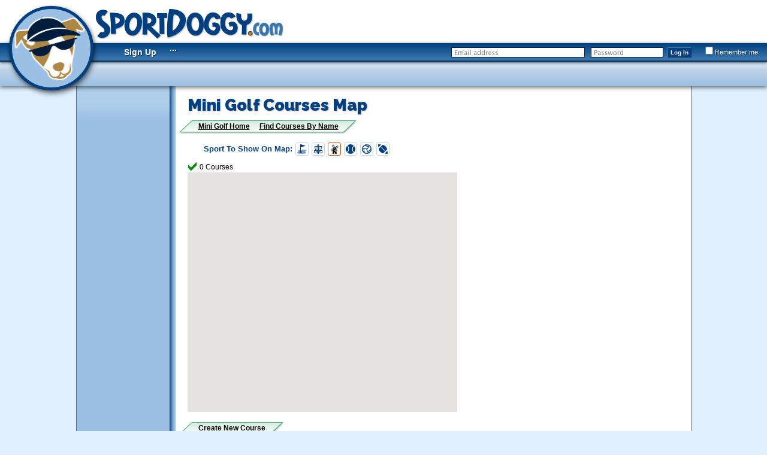

--- FILE ---
content_type: text/html;charset=UTF-8
request_url: https://www.sportdoggy.com/location_map.cfm?sport_id=5&near=324
body_size: 2767
content:
<!DOCTYPE HTML PUBLIC "-//W3C//DTD HTML 4.01//EN"
	"https://www.w3.org/TR/html4/strict.dtd">

<!--[if lt IE 7]> <html class="ie ie6 lt-ie10 lt-ie9 lt-ie8 lt-ie7" lang="en"> <![endif]-->
<!--[if IE 7]>    <html class="ie ie7 lt-ie10 lt-ie9 lt-ie8" lang="en"> <![endif]-->
<!--[if IE 8]>    <html class="ie ie8 lt-ie10 lt-ie9" lang="en"> <![endif]-->
<!--[if IE 9]>    <html class="ie ie9 lt-ie10" lang="en"> <![endif]-->
	<head>
		<meta http-equiv="Content-Type" content="text/html; charset=utf-8">
		<meta name="verify-v1" content="0MaqNeboQ1HiBZZSdcWFq4i46vT9mbnVNcPyf581gEs=">
		<title>SportDoggy :: Locations Map</title>

		<link rel="shortcut icon" href="/favicon.ico">
		

		<link rel="stylesheet" href="/css/sportdoggy.css?v=2">
		<!--[if lte IE 6]>
			<link rel="stylesheet" href="/css/sportdoggy_ie6.css" type="text/css" media="screen" charset="utf-8">
		<![endif]-->
		<!--[if lte IE 6]> 
			<style type="text/css" media="screen">.cfdebug{display:none;}</style>
		<![endif]-->
		
		<link rel="stylesheet" href="/css/location.css">
		<script src="/js/jquery-live.min.js" type="text/javascript"> </script>
		<script src="/js/_timlib.js" type="text/javascript"></script>
		<script src="/js/sd.js" type="text/javascript" charset="utf-8"></script><script type="text/javascript" charset="utf-8">
	var sports = {0:{lt:"Location",nm:""},1:{lt:"Course",nm:"Golf",team:false,dir:"golf"},2:{lt:"Course",nm:"Disc Golf",team:false,dir:"golf"},3:{lt:"Course",nm:"Mini Golf",team:false,dir:"golf"},4:{lt:"Field",nm:"Softball",team:true,dir:"softball"},5:{lt:"Court",nm:"Volleyball",team:true,dir:"volleyball"},6:{lt:"Field",nm:"Flag Football",team:true,dir:""}};var coords = {lat:39.227303,lng:-120.0804367}</script>
	</head>
	<body class="">
		<div id="header">
			
				
				<a id="dogLogo" href="/"><img alt="SportDoggy.com" src="/images/wrap/sportdoggy_dog@2x.png" width="117" height="106"></a>
				<a id="textLogo" href="/"><img alt="SportDoggy.com Logo" src="/images/wrap/sportdoggy_head_med@2x.png" width="320" height="56"></a>
			
			
			<div id="navMask"></div>
			
				
				
				<div id="navWrap">
					<div id="navStrip">
						
							<ul class="headerLinkSet"><li><a href="/sign_up.cfm">Sign Up</a></li></ul>
							<form id="headLogin" action="/members/home.cfm" autocomplete="off" method="POST">
								<input name="l_email_" type="email" title="email" size="35" maxlength="75" value="">
								<input name="l_pass_" type="password" title="Password" size="18" value="">
								<button type="submit">Log In</button>
								<label><input type="checkbox" class="hdr_remem_" name="l_remem_" value="1">Remember me</label>
							</form>
						
						...

					</div>
					<div id="subNavStrip">&nbsp;</div>
				</div>
			
		</div>
		<div id="print-header">
			<img alt="SportDoggy.com" src="/images/wrap/sportdoggy_head_med.png">
		</div>
		
	<div id="mainPane">
		
			<div id="leftCol"> </div>
		
		<div id="content" class="fullscreen">
			<!--[if lte IE 6]><div class="errorBox"><B>ALERT:</B><br>Internet Explorer version 6 and below is currently unsupported on SportDoggy.<br>You are encouraged to upgrade your browser to the <a href="https://www.microsoft.com/windows/Internet-explorer/default.aspx">latest version</a> at Microsoft's web site by clicking <a href="https://www.microsoft.com/windows/Internet-explorer/default.aspx">here</a>.</div><![endif]-->
			
			
	<h1 id="pageTitleHdr">
		Mini Golf Courses Map
	</h1>

	
		<ul class="relatedLinks">
			<li class="start">&nbsp;</li>
			<li><a href="/sport.cfm?sport_id=3">Mini Golf Home</a></li>
			<li><a href="/find_location.cfm?sport_id=3">Find Courses By Name</a></li>
			<li class="end">&nbsp;</li>
		</ul>
	
	<dl id="mapSportSwitch">
		<dt class="spListLabel" style="width:175px;padding-right:5px">Sport To Show On Map:</dt>
		<dd>
			<ul class="sportIconList">
				
					<li>
						<a class="" href="/location_map.cfm?sport_id=1&near=324" title="Golf"><div class="sportIcon sp1"><img class="1" src="/none.gif" alt="golf"></div></a>
					</li>
				
					<li>
						<a class="" href="/location_map.cfm?sport_id=2&near=324" title="Disc Golf"><div class="sportIcon sp2"><img class="2" src="/none.gif" alt="disc golf"></div></a>
					</li>
				
					<li>
						<a class="currentSport" href="/location_map.cfm?sport_id=3&near=324" title="Mini Golf"><div class="sportIcon sp3"><img class="3" src="/none.gif" alt="mini golf"></div></a>
					</li>
				
					<li>
						<a class="" href="/location_map.cfm?sport_id=4&near=324" title="Softball"><div class="sportIcon sp4"><img class="4" src="/none.gif" alt="softball"></div></a>
					</li>
				
					<li>
						<a class="" href="/location_map.cfm?sport_id=5&near=324" title="Volleyball"><div class="sportIcon sp5"><img class="5" src="/none.gif" alt="volleyball"></div></a>
					</li>
				
					<li>
						<a class="" href="/location_map.cfm?sport_id=6&near=324" title="Flag Football"><div class="sportIcon sp6"><img class="6" src="/none.gif" alt="flag football"></div></a>
					</li>
				
			</ul>
		</dd>
	</dl>

<div id="locSearch" sport_id="3">
	<div id="msg" class="smMessageBox">Setting up map...</div>
	<div id="locMap"></div>
	
		<ul id="locList" class="activityList hiliteOnHover"></ul>
	
</div>

	<ul class="relatedLinks">
		<li class="start">&nbsp;</li>
		<li><a id="createLink" href="/members/location_edit.cfm?location_id=new&sport_id=3">
			Create New <span id="linkType">Course</span>
		</a></li>
		<li class="end">&nbsp;</li>
	</ul>

    <script src="/js/location_map-v04.js" type="text/javascript"></script>
    <script src="//maps.googleapis.com/maps/api/js?key=AIzaSyCWTHKD0bLF4zytER5RJpAFdbpQUxUi_qk&callback=initApp" type="text/javascript"></script>
		</div>
		<div id="footer">Copyright SportDoggy.com &copy;2009&ndash;2026</div>
	</div>
<script type="text/javascript">
var gaJsHost = (("https:" == document.location.protocol) ? "https://ssl." : "http://www.");
document.write(unescape("%3Cscript src='" + gaJsHost + "google-analytics.com/ga.js' type='text/javascript'%3E%3C/script%3E"));
</script>
<script type="text/javascript">

  var _gaq = _gaq || [];
  _gaq.push(['_setAccount', 'UA-7021836-2']);
  _gaq.push(['_setCustomVar', 1, "Sport", "Mini Golf", 3]);
  _gaq.push(['_trackPageview']);

  (function() {
    var ga = document.createElement('script'); ga.type = 'text/javascript'; ga.async = true;
    ga.src = ('https:' == document.location.protocol ? 'https://ssl' : 'http://www') + '.google-analytics.com/ga.js';
    var s = document.getElementsByTagName('script')[0]; s.parentNode.insertBefore(ga, s);
  })();

/*
  try {
var pageTracker = _gat._getTracker("UA-7021836-2");
pageTracker._setCustomVar(
  1,                   // Slot 1 is the sport name for the page
  "Sport",           
  "Mini Golf",
  3                    // Sets the scope to page-level.  Optional parameter.
)
pageTracker._trackPageview();
} catch(err) { }*/</script>
</body>
</html>

--- FILE ---
content_type: text/html;charset=UTF-8
request_url: https://www.sportdoggy.com/common/locations_by_sport_json-v02.cfm?sport=3&verbose=1&s=-76.00923902899233&w=171.796875&n=83.11447170878823&e=128.20312499999997
body_size: 323
content:
{"msg":"","locs":[],"error":false}

--- FILE ---
content_type: text/css
request_url: https://www.sportdoggy.com/css/sportdoggy.css?v=2
body_size: 14102
content:
@import url(https://fonts.googleapis.com/css?family=Raleway:400,900);

/*******************************
     DEFAULT TAG STYLES
********************************/
html, body {
	width: 100%;
	height: 100%;
	padding: 0;
	margin: 0;
}
body {
	/* old font style -- font-family: "Trebuchet MS", Trebuchet, Helvetica, Arial, sans-serif;*/
	font-size: 12px;
	background-color: #E1F0FF;
}
/* Added 11/13/2009: new fonts; helvetica/arial has better readability */
body, #leftCol, #leftCol * {
	font-family: sans-serif;
}

h1, h2, .altFont {
	font-family: 'Raleway', 'Gill Sans', 'Tahoma', sans-serif;
}
#footer {
	font-family: Georgia, serif;
	font-style: italic;
}

#print-header {
	display: none;
}
/* end new additions */

body.compact {
	background-color: #fff;
}
/* for cfdebug */
font[face=Arial] {
	background: #8D070B;
	display: block;
	padding-top: 200px;
}

body>table.cfdump_query:first-child,body>table.cfdump_struct:first-child {
	margin-top:150px;
}

#content[face=Arial] {margin: auto;}
#content table.cfdump_query {
	max-width: 720px ! important;
	overflow: auto;
}
.link-lookalike,
a:link {
	color: #004080;
	text-decoration: underline;
}
a:visited {color: #004080;}
.link-lookalike:hover,
a:hover   {color: #002240;}
a img { border: none; }

.bulk-pic-icon {background-color: red;padding: 0 2px;color: white;}

button.link-lookalike {
	background: transparent;
	border: none;
	padding: 0;
	margin: 0;
	display: inline;
	font-family: sans-serif;
	font-size: inherit;
	cursor: pointer;
}

p {
	margin: 5px 0;
}

table {border-spacing: 0px;}
th,td {padding: 2px;}
th    {font-weight: bold;}

table.vertTop td, table.vertTop th {
	vertical-align: top;
}
table.leftHeaders th {
	text-align: right;
	padding-right: 0.8ex;
}

input[type=text],input[type=password],input[type=email],input[type=tel],textarea {
	border: 1px solid #7F7F7F;
	padding: 1px 2px;
	margin: 1px 3px;
}
input[type=text][disabled],input[type=password][disabled],input[type=email][disabled],input[type=tel][disabled],textarea[disabled] {
	border-color: #bbb;
	background: #fafafa;
}

ins {
	text-decoration: none;
}

fieldset {
	margin: 8px 0;
	padding: 8px;
	border: 1px solid #3C78B0;
}

fieldset fieldset {
	padding: 4px;
	margin: 3px 0;
	border: none;
	border-top: 1px dotted #999;
}

fieldset .fieldsetsim {
	padding: 4px;
	overflow:hidden;
}

fieldset fieldset legend {
	font-weight: normal;
	background: #fff;
	font-size: 90%;
}

legend {
	padding: 0 5px;
	font-size:14px;
	color: #002240;
	font-weight: bold;
}
fieldset legend a.tab {
	text-decoration: underline;
}

fieldset legend a.active {
	color: #000;
	text-decoration: none;
}

label {
	text-align: right;
	display: block;
	float:left;
	clear: right;
	width: 150px;
	font-weight: bold;
	color: #008040;
}

label.inlbl {
	display: inline;
	position: absolute;
	color: #999;
	font-size: 11px;
	line-height: 14px;
	font-weight: normal;
	float: none;
	font-weight: normal;
	width: auto;
	padding: 1px 2px;
	margin: 1px 5px;
}
label.inlbl.invis {
	display: none;
}
div.inlblwrp {
	float: left;
	overflow:hidden;
}

td>label {
	float: none;
}

dt label {
	float: none;
	display: inline;
	width: auto;
}

/* labels next to checkboxes and radio buttons */
label.buttonLabel {
	display: inline;
	width: auto;
	text-align: left;
	float: none;
	color: #000;
	font-weight: normal;
	font-weight: inherit;
	padding-left: 3px;
}

h1 {
	color: #004080;
	font-size: 27px;
	font-weight: bold;
	text-shadow: #bbb 1px 1px 2px;
	margin: 0 0 7px 0;
	padding: 0;
}

h1 div {
	font-size: 60%;
	color: #008040;
	font-family: Georgia, serif;
	font-style: italic;
	text-shadow: none;
}

h1 small {
	color: #3C78B0;
	font-size: 75%;
	text-shadow: #d7d7d7 1px 1px 2px;
	white-space: nowrap;
}

h2 {
	color: #3C78B0;
	margin: 0 0 0 0;
	padding: 0;
	font-size: 22px;
	font-weight: bold;
	text-shadow: #d7d7d7 1px 1px 2px;
}
h2 div {
	font-size: 60%;
	color: #3CAF73;
	font-family: Georgia, serif;
	font-style: italic;
	text-shadow: none;
}
h3 {
	color: #003F80;
	margin: 0;
	padding: 0;
	font-size: 16px;
	font-weight: bold;
}

li .active {color: #000; font-weight: bold;}
li .unavail{color: #d0deeb;}

dl {
	margin: 7px 25px 0 0;
	padding: 0;
	font-size: 13px;
}
dt {
	font-weight: bold;
	color: #004080;
	margin: 0;
	padding: 0;
	float: left;
	clear:right;
	width: 110px;
	text-align: right;
	vertical-align: bottom;
}
dt big {
	font-size: 115%;
}
dd {
	margin: 0 0 0 115px;
	padding: 0;
	display: block;
	clear: right;
	font-weight: normal;
}
dd big {
	font-size: 115%;
	font-weight: bold;
}

dl.groupData {
	font-size: 14px;
	padding: 2px 0 10px 0;
	margin: 10px 0;
	overflow: auto;
	width:100%;
	border-bottom: 3px double #9BE3BF;
}
dl.groupData dt {
	width: 150px;
}
dl.groupData dd {
	margin-left: 155px;
}
dl.groupData a {
	display: block;
}
dd.inline a {
	display: inline;
}
dl.groupData dt {
	padding-right: 3px;
}

dl.thin {
	border-bottom: 2px solid #3C78B0;
}
dl.thin dt {
	float: none;
	width: auto;
	text-align: left;
	display: block;
	margin: 0;
}
dl.thin dd {
	margin: 5px 0 10px 5px;
}

/*****************************
 		COMMON STYLES
******************************/

a.spawner {
	background-image: url('/images/new_window.gif');
	background-position: top left;
	background-repeat: no-repeat;
	padding-left: 15px; /* leave space for 13 sq. px graphic */
	height: 13px;
	line-height: 13px;
	white-space: nowrap;
}

.summary {
	font-size: 125%;
}
.summary em {
	font-style: normal;
	font-weight: bold;
}

.spaced {
	margin-top: 10px;
	margin-bottom: 10px;
}
.flush {
	margin: 0;
}

input.masterSearch {
	margin: auto;
	display: block;
	width: 90%;
}

/* location infermation under an entity such as a player or a course */
div.location {
	color: #008040;
	font-size: 11px;
	font-weight: bold;
}

.bigSec {
	margin: 0 0 30px 0;
}

.spaced {
	margin: 10px 0;
}

ul.bulletedLinks {
	list-style-type: square;
	color: #3CAF73;
	padding: 0 0 0 20px;
}
ul.bulletedLinks span {color: #000;}
ul li {
	margin: 0 0 3px 0;
}

.formResetHighlight,
.formSubmitHighlight {
	padding: 5px 5px 5px 10%;
	background: #D1EBDD;
	text-align:left;
	margin: 10px 0;
}
.formResetHighlight {
	background: #FEEEEE;
}

.formResetHighlight button,
.formSubmitHighlight button,
.formSubmitHighlight input {
	font-size: 15px;
	padding: 0px 10px;
}

.formSubmitHighlight i {
	font-family: 'Georgia', serif;
	color: #008040;
	font-size: 90%;
}

.closeWrap {
	padding: 5px 5px 5px 75px;
	margin: 10px 0;
	text-align: left;
	background: #D0DEEB;
}
.closeWrap button {
	font-weight: bold;
}

.activityList {
	list-style-type: none;
	padding: 0 0 0 15px;
	margin: 0 0 15px 0;
}

.activityList>li {
	padding-top: 5px;
	padding-bottom: 5px;
	margin-bottom: 0;
	border-bottom: 1px solid #D0DEEB;
	overflow: hidden;
}
.activityList.hiliteOnHover li {
	padding-left: 5px;
}
.activityList li.hilite, .activityList.hiliteOnHover li:hover {
	background-color: #FFEFDF;
}

.playerList {
	list-style-type:none;
	margin:0 0 25px 0;
	padding: 0;
}
.playerList>li {
	min-height: 54px; /* for smProfileImageWrap image */
	margin: 30px 0;
}
.playerList>li:first-child {
	margin-top: 0;
}
.playerList li.noPic {min-height: 0;}
.playerList .playerSummary { margin-left: 43px;}
.playerList .playerSummary li {
	min-height: 0px;
	margin: auto;
}
.playerList .smProfileImgWrap {
	float: left;
	margin-right: 5px;
}
.playerList .sportIconList {
	margin: 3px 0 0 0;
}

ul.activityList div.details {
	margin: 7px 0  7px 7px;
	padding-left: 30px;
	text-indent: -30px;
}
ul.detailList {text-indent:0;}
ul.activityList li>a {
	font-size: 110%;
}
/* used for little icon tags for list elements (see league editor) */
.detailList sup {
	cursor: help;
}

div.detailNotes {
	margin-left: 2ex;
	text-indent: -2.5ex;
}

.details {
	font-size: 90%;
}

h1 .expl,h2 .expl,h3 .expl {
	font-size: 10px;
	font-weight: normal;
	text-shadow: none;
}

/* make sure rule only applies to browsers that support the > selector */
*>.parentHover {
	visibility: hidden;
}
*:hover>.parentHover {
	visibility: visible;
}

ul.activityList .details {
	font-size: 100%;
}

.alternateName {
	font-style: italic;
	color: #3c78b0;
}

.bigDetails strong,
.details strong {
	font-weight: bold;
	color: #008040;
}
.details {
	color: #555;
}

.bigDetails strong {
	font-size: 110%;
}

.detailList {
	list-style-type:none;
	display: block;
	padding: 0;
	margin: 0 0 0 7px;
	/* fow expand to enclose float; pos: rel is for IE */
	overflow: auto;
	width:100%;
}
.detailList li {
	float: left;
	white-space: nowrap;
}
.detailList li {
	padding: 0 4px;
}

.profileImgWrap {
	/* extra space for padding and border in image */
	width: 154px;
	height: 204px;
	overflow: hidden;
	text-align:center;
}
.profileImgWrap img {
	padding: 1px;
	border: 1px solid #D0DEEB;
}
.smProfileImgWrap {
	width: 41px;
	height: 54px;
	overflow: hidden;
	text-align: center;
}

h1.letter {
	position: relative;
	width: 200px;
	text-align:center;
	border-bottom: 3px double #3CAF73;
	margin-left: 35px;
	background-image: url('/images/accents/Letter_Accent.png');
	background-position: center bottom;
	background-repeat: no-repeat;
}
#letterSwitch {
	font-size: 16px;
	font-weight: bold;
}
#letterSwitch .label {
	font-weight: bold;
	font-size: 14px;
	padding-right: 5px;
}
#letterSwitch .unavail {color: #D0DEEB;}
.jumper {font-size: 11px;font-weight:normal; color: #3C78B0;}
h1 .jumper {
	position: absolute;
	text-shadow: none;
	bottom: 5px; right: 10px;
}

/* generic container for horizontally-floated children */
div.adjacentContainer {
	/*width: 100%;*/ /* disabled for IE6; maybe not needed at all??? (see leaderboard) */
	overflow: hidden;
}
div.adjacentContainer .sec {
	float: left;
	margin-right:20px;
}

.sec dl { margin-right: 0;}

/* explanatory note for a form control or feature of the page */
.hiddenExpl .expl{
	visibility: hidden;
	opacity: 0;
	-webkit-transition: opacity 0.1s linear;
}
.hiddenExpl:hover .expl{
	opacity: 1;
	visibility:visible;
}
.expl {
	color: #777;
	font-style: italic;
	font-weight: normal;
	font-size: 80%;
}

.expl .caution {
	color: #8C0B0B;
}

.expl ul, .expl ol {
	margin-top: 3px;
	margin-bottom: 3px;
}

.expl b {
	color: #333;
	font-size: 110%;
}

.switcher {
	margin: 5px 0;
	color: #008040;
}
.switcher a, .switcher span { margin-right: 4px;}
.switcher .active {
	color: #000;
	font-weight: bold;
}
.switcher .unavail {
	color: #D0DEEB;
}
.switcher label {
	display: inline;
	width: auto;
	padding: 0 4px 0 15px;
}

.warningBox,
.successBox,
.errorBox {
	font-family: Trebuchet, "Trebuchet MS", arial, sans-serif;
	text-align: left;
	margin: 10px 0 10px 0;
	padding: 0.5em 1em;
	border-style: solid;
	border-width: 1px;
}

.warningBox ul, .successBox ul, .errorBox ul{
	text-align: left;
	margin: 5px 0 5px 2.4em;
	padding: 0;
	list-style-type: square;
}

.warningBox ul ul, .successBox ul ul, .errorBox ul ul {
	list-style-type: circle;
}

.successBox {
	border-color: #060;
	background: #EFE;
	color: #060;
}

.errorBox {
	border-color:#900;
	background: #fee;
	color: #900;
}

.warningBox {
	border-color:#9A5300;
	background: #ffffee;
	color: #9A5300;
}

.viewOptions {
	margin-top: 7px;
}

.statusOverlay {
	position: fixed;
	text-align: center;
	background: #fff;
	border: 1px solid #000;
	padding: 15px;
	top: 25%;
	left: 50%;
	z-index: 500;
	width: 500px;
	margin-left: -250px;
}
.statusBack {
	position:fixed;
	background: #fff;
	filter: alpha(opacity=55);
	opacity: 0.55;
	top: 0px;
	left: 0px;
	width: 100%;
	height: 100%;
	z-index:499;
}
a.statusClose {
	display: block;
	text-align: left;
	font-size: 10px;
	color: #3C78B0;
	margin: -5px 0 5px -5px;
}

div.fixed {
	/* define fixed width for this class in each sport's stylesheet */
}

form.labeledForm label {
	width: 100px;
	color: #3C78B0;
	margin: 0;
	padding: 3px 3px 3px 0;
	font-weight: bold;
	text-align: right;
	display: block;
	float: left;
}
form.labeledForm div.unlabeled {
	padding-left: 100px;
}
form.labeledForm div.buttons {
	padding-left: 100px;
	margin-top: 5px;
}

table.labeledList th {
	color: #63452F;
	text-align: right;
}
table.labeledList td {
	color: #000;
	text-align: left;
}

/* list modification buttons; uses a sprite */
button.listMod {
	width: 13px;
	height: 13px;
	background: url('/images/ListModButtonSprite.png');
	border: none;
	margin: 0px 3px 3px 0;
	float: left;
	clear: right;
	padding: 0;
	/* text styles for ie6 fallback */
	line-height: 13px;
	font-size: 10px;
	padding: 0;
	text-align: center;
	cursor: pointer;
}
button.listMod * {display:none;font-style:normal;} /* 'i' is for invisible inner content is for IE6 fallback; and for voice?? */
/*                                                Xpx   Ypx*/
button.listMod.add           {background-position:   0px   0px;}
button.listMod.add:hover     {background-position: -13px   0px;}
button.listMod.add:active    {background-position: -26px   0px;}
button.listMod.add[disabled] {background-position: -39px   0px;}
button.listMod.del           {background-position:   0px -13px;}
button.listMod.del:hover     {background-position: -13px -13px;}
button.listMod.del:active    {background-position: -26px -13px;}
button.listMod.del[disabled] {background-position: -39px -13px;}
button.listMod.mvdn          {background-position:   0px -26px;}
button.listMod.mvdn:hover    {background-position: -13px -26px;}
button.listMod.mvdn:active   {background-position: -26px -26px;}
button.listMod.mvdn[disabled]{background-position: -39px -26px;}
button.listMod.mvlf          {background-position:   0px -39px;}
button.listMod.mvlf:hover    {background-position: -13px -39px;}
button.listMod.mvlf:active   {background-position: -26px -39px;}
button.listMod.mvlf[disabled]{background-position: -39px -39px;}
button.listMod.mvup          {background-position:   0px -52px;}
button.listMod.mvup:hover    {background-position: -13px -52px;}
button.listMod.mvup:active   {background-position: -26px -52px;}
button.listMod.mvup:active   {background-position: -39px -52px;}
button.listMod.mvrt          {background-position:   0px -65px;}
button.listMod.mvrt:hover    {background-position: -13px -65px;}
button.listMod.mvrt:active   {background-position: -26px -65px;}
button.listMod.mvrt[disabled]{background-position: -39px -65px;}
button.listMod.chk           {background-position:   0px -78px;}
button.listMod.chk:hover     {background-position: -13px -78px;}
button.listMod.chk:active    {background-position: -26px -78px;}
button.listMod.chk[disabled] {background-position: -39px -78px;}

/**** Large list mod: 2x larger ****/
/* list modification buttons; uses a sprite */
button.listModLg {
	width: 26px;
	height: 26px;
	background: url('/images/listModButtonSprite_Lg.png');
	border: none;
	margin: 0px 7px 0px 0;
	float: left;
	clear: right;
	padding: 0;
	/* text styles for ie6 fallback */
	line-height: 26px;
	font-size: 20px;
	padding: 0;
	text-align: center;
	cursor: pointer;
}
@media only screen and (-webkit-min-device-pixel-ratio: 1.5), only screen and (min-device-pixel-ratio: 1.5) {
	button.listModLg {
		background: url(/images/listModButtonSprite_Lg@2x.png);
		background-size: 104px 182px;
	}
}
button.listModLg * {display:none;font-style:normal;} /* 'i' is for invisible inner content is for IE6 fallback; and for voice?? */
/*                                                     Xpx    Ypx*/
button.listModLg.add           {background-position:   0px    0px;}
button.listModLg.add:hover     {background-position: -26px    0px;}
button.listModLg.add:active    {background-position: -52px    0px;}
button.listModLg.add[disabled] {background-position: -78px    0px;}
button.listModLg.del           {background-position:   0px  -26px;}
button.listModLg.del:hover     {background-position: -26px  -26px;}
button.listModLg.del:active    {background-position: -52px  -26px;}
button.listModLg.del[disabled] {background-position: -78px  -26px;}
button.listModLg.mvdn          {background-position:   0px  -52px;}
button.listModLg.mvdn:hover    {background-position: -26px  -52px;}
button.listModLg.mvdn:active   {background-position: -52px  -52px;}
button.listModLg.mvdn[disabled]{background-position: -78px  -52px;}
button.listModLg.mvlf          {background-position:   0px  -78px;}
button.listModLg.mvlf:hover    {background-position: -26px  -78px;}
button.listModLg.mvlf:active   {background-position: -52px  -78px;}
button.listModLg.mvlf[disabled]{background-position: -78px  -78px;}
button.listModLg.mvup          {background-position:   0px -104px;}
button.listModLg.mvup:hover    {background-position: -26px -104px;}
button.listModLg.mvup:active   {background-position: -52px -104px;}
button.listModLg.mvup:active   {background-position: -78px -104px;}
button.listModLg.mvrt          {background-position:   0px -130px;}
button.listModLg.mvrt:hover    {background-position: -26px -130px;}
button.listModLg.mvrt:active   {background-position: -52px -130px;}
button.listModLg.mvrt[disabled]{background-position: -78px -130px;}
button.listModLg.chk           {background-position:   0px -156px;}
button.listModLg.chk:hover     {background-position: -26px -156px;}
button.listModLg.chk:active    {background-position: -52px -156px;}
button.listModLg.chk[disabled] {background-position: -78px -156px;}

button.helpBtn {
	width: 18px;
	height: 18px;
	padding: 0;
	border: none;
	cursor: pointer;
	overflow: hidden;
	color: transparent;
	background-color: transparent;
	background-image:url('/images/helpbtn.png');
	background-position: 0px 9;
}
button.helpBtnbutton::-moz-focus-inner {
	border: 0;
	padding: 0;
}
button.helpBtn:active {
	background-position: -18px 0px;
}

.wideLoadingBox {
	/* designed to be floated */
	background-color: #fff;
	background-image: url('/images/loading_wide.gif');
	background-position: bottom center;
	background-repeat: no-repeat;
	padding-bottom: 24px; /* leave room for background */
	text-align: center;
}

.smErrorBox,
.smSuccessBox,
.smLoadingBox,
.smMessageBox {
	background-color: #fff;
	background-repeat: no-repeat;
	background-position: top left;
	padding-left: 20px; /* leave space for image */
	white-space: normal;
	font-size: 12px;
	margin-top: 3px;
	line-height: 18px;
	min-height: 16px;
}

.smLoadingBox {
	background-image: url('/images/loading_sm.gif');
	color: #777;
}
.smErrorBox {
	background-image: url('/images/error_sm.gif');
	color: #900;
}
.smSuccessBox {
	background-image:url('/images/success_sm.gif');
	color: #000;
}
.smMessageBox {
	background-image:url('/images/message_sm.gif');
	color: #000;
}

/*** one-off styles for include files ***/
#player_list_tbl_ input[type=text]{margin-bottom:4px;}

/************************************************************************
 column layout                                            column layout
*************************************************************************/
.columnLayout {overflow: hidden;}
.columnLayout .col {float: left;}

/*************************************************************************
 related links (green nav)                                 related links
*************************************************************************/
ul.relatedLinks {
	list-style-type: none;
	margin: 10px 0 10px -15px;
	font-weight: bold;
	padding: 0;
	overflow: hidden;
	font-size: 12px;
}

div.columnLayout ul.relatedLinks {margin-left: 0;}

ul.relatedLinks a,
ul.relatedLinks span {
	text-decoration: none;
	color: #AFBEB4;
}
ul.relatedLinks a:link, ul.relatedLinks a:visited{
	color: #000;
	text-decoration: underline;
}
ul.relatedLinks a span {
	color: inherit;
	text-decoration: inherit;
}
ul.relatedLinks strong {
	display: block;
	font-size: 14px;
	margin: 0 -8px;
	color: #008040;
	text-shadow: #D7E9DD 1px 1px 1px;
}
ul.relatedLinks em {
	display: block;
	font-size: 14px;
	margin: 0 -2px;
	color: #1F3C3A;
	font-style: normal;
}
ul.relatedLinks li {
	height: 24px;
	line-height: 20px;
	float:left;
	background-image: url('/images/related@2x.png');
	background-repeat: repeat-x;
	background-position: 0px 0px;
	background-size: 1px 24px;
	padding: 0 8px;
}
ul.relatedLinks li.start, ul.relatedLinks li.end {
	padding: 0;
	width: 25px;
	background-image: url('/images/related_ends@2x.png');
	background-repeat: no-repeat;
	background-size: 50px 24px;
}
ul.relatedLinks li.start {background-position: 0 0;}
ul.relatedLinks li.end {background-position: -25px 0;}

ul.relatedLinks li.withAction, ul.modeSwitch li.withAction {
	padding-left: 2px;
}
ul.relatedLinks li.withAction .actionIcon, ul.modeSwitch li.withAction .actionIcon {
	margin-right: 5px;
	float: left;
	position: relative;
	top: 2px;
}

/*************************************************************************
 mode switch links (blue nav)                             mode switch links
*************************************************************************/
ul.modeSwitch {
	list-style-type: none;
	margin: 10px 0 10px -15px;
	font-weight: bold;
	padding: 0;
	overflow: auto;
	font-size: 12px;
}
div.columnLayout ul.modeSwitch {margin-left:0;}

ul.modeSwitch a {
	color: #000;
}
ul.modeSwitch span {
	color: #9CC0E3;
}
ul.modeSwitch strong {
	display: block;
	font-size: 14px;
	margin: 0 -8px;
	color: #004080;
	text-shadow: #9CC0E3 1px 1px 1px;
}
ul.modeSwitch em {
	display: block;
	font-size: 14px;
	margin: 0 -2px;
	color: #002240;
	font-style: normal;
}
ul.modeSwitch li {
	height: 24px;
	line-height: 20px;
	float:left;
	background: url('/images/mode_switch@2x.png');
	background-position: 0px 0px;
	background-repeat: repeat-x;
	background-size: 1px 24px;
	padding: 0 8px;
}
ul.modeSwitch li.start, ul.modeSwitch li.end {
	padding: 0;
	width: 18px;
	background-repeat: no-repeat;
	background: url('/images/mode_switch_ends@2x.png');
	background-size: 36px 24px;
}
ul.modeSwitch li.start {background-position: 0 0;}
ul.modeSwitch li.end {background-position: -18px 0;}

/*****************
 profile pic and side info
******************/

.profileSummary {
	margin: 10px 0 10px 0;
	padding-bottom: 10px;
	border-bottom: 3px double #9CE3BF;
	overflow: auto;
	width:100%;
}
.profileImgWrap {float:left;}
.smProfileImgWrap{float:left;}
.profileSummary .summaryData {
	margin-left: 160px;
}
.profileSummary.compact .summaryData {
	margin-left: 50px;
}
.profileSummary.compact dl {
	margin: 0;
}
.profileSummary dt, .profileSummary dd {
	padding-bottom: 3px;
}
.profileSummary p.selfText {
	border-top: 1px dotted #9CE3BF;
	margin: 5px 0 0 0px;
	padding: 5px 0 0px 0px;
	font-size: 11px;
	font-style: italic;
	color: #555;
	width: 350px;
}

/******
 * Segmented control
 */
.segmentCtrl {
	overflow: hidden;
	-webkit-border-radius: 8px;
	-moz-border-radius: 8px;
	border-radius: 8.5px;
	-webkit-box-shadow: 0px 1px 4px rgba(0,0,0,0.5);
	box-shadow: 0px 1px 3px rgba(0,0,0,0.4);
}
.segmentCtrl .seg {
	float: left;
	background: #D0DEEB;
	border: 1px solid #9CC0E3;
	border-left-width: 0px;
	color: #3C78B0;
	white-space: nowrap;
	height: 28px;
	line-height: 28px;
	font-size: 14px;
	text-align:center;
	font-weight: bold;
	text-shadow: 1px 1px 1px rgba(0,0,0,0.15);
	-moz-box-sizing: border-box;
	-webkit-box-sizing: border-box;
	box-sizing: border-box;
}
.segmentCtrl .seg.active {
	text-shadow: 1px 1px 1px rgba(0,0,0,0.5);
	background: #004080;
	border-color: #002240;
	color: #fff;
}
.segmentCtrl .seg:first-child {
	border-left-width: 1px;
	-webkit-border-top-left-radius:    8px;
	-webkit-border-bottom-left-radius: 8px;
	-moz-border-radius-topleft:        8px;
	-moz-border-radius-bottomleft:     8px;
	border-top-left-radius:            8px;
	border-bottom-left-radius:         8px;
}
.segmentCtrl .seg:last-child {
	-webkit-border-top-right-radius:    8px;
	-webkit-border-bottom-right-radius: 8px;
	-moz-border-radius-topright:        8px;
	-moz-border-radius-bottomright:     8px;
	border-top-right-radius:            8px;
	border-bottom-right-radius:         8px;
}
/* segment widths: equalized */
.segmentCtrl.eq.segs1 .seg { width: 100%; }
.segmentCtrl.eq.segs2 .seg { width:  50%; }
.segmentCtrl.eq.segs3 .seg { width:  33%; }
.segmentCtrl.eq.segs4 .seg { width:  25%; }
.segmentCtrl.eq.segs5 .seg { width:  20%; }

/******************************************************************************************************************
	WRAPPER                                                                     WRAPPER
*******************************************************************************************************************/
body.compact #header,
body.compact #leftCol,
body.compact #footer {
	display: none;
}
#header {
	position: absolute;
	width: 100%;
	min-width: 980px;
	z-index:2;
	top: 0;
	left: 0;
}

#dogLogo {
	background: #9cc0e3;
	border-radius: 50%;
	border: 5px solid #004080;
	box-shadow:
		1px 1px 4px rgba(0,0,0,0.3),
		2px 5px 9px rgba(0, 0, 0, 0.50);
	box-sizing: border-box;
	height: 141px;
	left: 15px;
	position: absolute;
	top: 10px;
	width: 141px;
	z-index: 10;
}

#dogLogo img {
	left: 50%;
	margin-left: -3px;
	position: absolute;
	top: 50%;
	transform: translate(-50%, -50%);
}

#textLogo {
	position: absolute;
	top: 15px;
	left: 160px;
	z-index: 10;
}
#navWrap {
	height: 82px;
	position: absolute;
	top: 72px;
	left: 0px;
	right: 0px;
	/* obsoleted in favor of CSS gradients
	background-image: url('/images/wrap/navstrip.png');
	background-position: top left;
	background-repeat: repeat-x;
	*/

	z-index: 5;
}
#navWrap em {
	font-family: Georgia, Times, serif;
}
#navMask {
	width: 100%;
	height: 105px;
	position: absolute;
	background: #fff;
	z-index: 2;
}
#navStrip {
	height: 32px;
	position: absolute;
	z-index: 2;
	left: 0px;
	right: 0px;
	top: 0px;
	padding-left: 200px;
	font-size: 14px;
	font-weight: bold;
	color: #fff;

	text-shadow: 1px 1px 0 black;
	text-shadow: 1px 1px 0 rgba(0,0,0,0.5);

	background: #014180; /* Old browsers */
	background: -moz-linear-gradient(top, #014180 0%, #3b77af 85%, #042848 100%); /* FF3.6+ */
	background: -webkit-gradient(linear, left top, left bottom, color-stop(0%,#014180), color-stop(85%,#3b77af), color-stop(100%,#042848)); /* Chrome,Safari4+ */
	background: -webkit-linear-gradient(top, #014180 0%,#3b77af 85%,#042848 100%); /* Chrome10+,Safari5.1+ */
	background: -o-linear-gradient(top, #014180 0%,#3b77af 85%,#042848 100%); /* Opera 11.10+ */
	background: -ms-linear-gradient(top, #014180 0%,#3b77af 85%,#042848 100%); /* IE10+ */
	background: linear-gradient(to bottom, #014180 0%,#3b77af 85%,#042848 100%); /* W3C */

	-webkit-box-shadow: 0px 1px 5px rgba(0,0,0,0.6);
	   -moz-box-shadow: 0px 1px 5px rgba(0,0,0,0.6);
	        box-shadow: 0px 1px 5px rgba(0,0,0,0.6);
}
#navStrip a {
	color: #fff;
	text-decoration: none;
}
#navStrip a:hover {
	text-decoration: underline;
}

#headLogin {
	margin-left: 25px;
	padding-right: 15px;
	float: right;
	line-height: 28px;
}
#headLogin input {
	border: 1px solid #001F40;
	padding: 2px;
	font-size: 10px;
	background-position: 5px 50%;
	background-repeat: no-repeat;
	display: inline;
	vertical-align: middle;
}
#headLogin input.hdr_remem_ {
	font-size: 13px;
	vertical-align: baseline;
}
#headLogin label {
	color: white;
	font-size: 11px;
	float: none;
	display: inline;
	font-weight: normal;
	padding-left: 15px;
}
#headLogin button {
	color: #fff;
	background: #004080;
	font-size: 10px;
	font-weight: bold;
	border: 1px solid #002240;
	border-top-color: #3C78B0;
	border-left-color: #3C78B0;
	padding: 2px 4px;
}
#headLogin button:active {
	border: 1px solid #002240;
	border-bottom-color: #3C78B0;
	border-right-color: #3C78B0;
}
.headerLinkSet {
	float: left;
	list-style-type: none;
	padding: 7px 7px 0 0;
	margin: 0 0 0 7px;
}
.headerLinkSet li {
	display: inline;
	margin: 0;
	padding: 0 15px 0 0;
}

#greet {
	float: right;
	font-size: 12px;
	height:32px;
	line-height:32px;
	margin-right: 48px;
}
#greet em {
	color: #D0DEEB;
	font-size: 11px;
	font-style: italic;
}

#subNavStrip {
	line-height: 40px;
	height: 40px;
	position: absolute;
	left: 0px;
	right: 0px;
	top: 32px;
	padding-left: 200px;
	font-weight: bold;
	color: #000;

	background: #dbeefc; /* Old browsers */
	background: -moz-linear-gradient(top, #dbeefc 0%, #bed3e8 33%, #9cc0e3 99%); /* FF3.6+ */
	background: -webkit-gradient(linear, left top, left bottom, color-stop(0%,#dbeefc), color-stop(33%,#bed3e8), color-stop(99%,#9cc0e3)); /* Chrome,Safari4+ */
	background: -webkit-linear-gradient(top, #dbeefc 0%,#bed3e8 33%,#9cc0e3 99%); /* Chrome10+,Safari5.1+ */
	background: -o-linear-gradient(top, #dbeefc 0%,#bed3e8 33%,#9cc0e3 99%); /* Opera 11.10+ */
	background: -ms-linear-gradient(top, #dbeefc 0%,#bed3e8 33%,#9cc0e3 99%); /* IE10+ */
	background: linear-gradient(to bottom, #dbeefc 0%,#bed3e8 33%,#9cc0e3 99%); /* W3C */

	-webkit-box-shadow: 0px 2px 7px rgba(0,0,0,0.6);
	   -moz-box-shadow: 0px 2px 7px rgba(0,0,0,0.6);
	        box-shadow: 0px 2px 7px rgba(0,0,0,0.6);
}

.lt-ie9 #subNavStrip {
	border-bottom: 1px solid #3C78B0;
}

#subNavStrip a {
	color: #000;
	text-decoration: none;
}

#mainPane {
	position: relative;
	z-index: 0;
	min-height: 100%;
	width: 1025px; /* update compact main pane also */
	margin: auto;
	overflow: hidden; /* make sure fits left column */
	padding: 0;
	border-left: 1px solid #3877B0;
	border-right: 1px solid #3877B0;
	background-image: url('/images/wrap/sidebar_rt.png'); /* 505px wide (500 color + 5 shadow) */
	background-color: #fff;
	background-position: -335px 150px;
	background-repeat: repeat-y;
}
body.compact #mainPane {
	border: none;
	width: auto;
	max-width: 1025px;
	background-image: none;
}
body.compact.superCompact #mainPane {
	width: auto;
}
#content {
	position: relative;
	margin-left: 185px; /* leave space for left col */
	padding: 160px 20px 40px 0; /* leave space for top and footer */
}
body.compact #content {
	padding: 0 20px 0 20px;
	margin: 0;
}
body.compact.superCompact #content {
	padding: 0;
}

#feedback {
	background: #d1ebdd;
	border-radius: 10px;
	box-shadow: 1px 1px 2px rgba(0,0,0,0.15), 2px 3px 6px rgba(0,0,0,0.35);
	font-size: 10px;
	height: 20px;
	line-height: 19px;
	padding: 2px 8px 8px 8px;
	position: absolute;
	right: 12px;
	text-align:center;
	top: 50px;
	width: 128px;
	z-index: 3;
}

#feedback a {color: #000; font-weight: bold;vertical-align:top;}
body.compact #feedback {display:none;}

#footer {
	position: absolute;
	bottom: 0px;
	width: 100%;
	height: 32px;

	line-height: 32px;
	text-align: center;
	font-size: 10px;
	color: #103C3A;

	border-top: 1px solid #008040;

	background: #d2ebde; /* Old browsers */
	background: -moz-linear-gradient(top, #d2ebde 0%, #feffff 100%); /* FF3.6+ */
	background: -webkit-gradient(linear, left top, left bottom, color-stop(0%,#d2ebde), color-stop(100%,#feffff)); /* Chrome,Safari4+ */
	background: -webkit-linear-gradient(top, #d2ebde 0%,#feffff 100%); /* Chrome10+,Safari5.1+ */
	background: -o-linear-gradient(top, #d2ebde 0%,#feffff 100%); /* Opera 11.10+ */
	background: -ms-linear-gradient(top, #d2ebde 0%,#feffff 100%); /* IE10+ */
	background: linear-gradient(to bottom, #d2ebde 0%,#feffff 100%); /* W3C */
	filter: progid:DXImageTransform.Microsoft.gradient( startColorstr='#d2ebde', endColorstr='#feffff',GradientType=0 ); /* IE6-9 */
	clear: both;
}
body.thin #footer {
}
.cfdebug {
	margin-top: 30px;
}

/******************************************************************************************************************
	LEFT COLUMN                                                             LEFT COLUMN
*******************************************************************************************************************/
#leftCol {
	/* total width depends on background position in #mainPane */
	float: left;
	margin-left: 0;
	width: 155px;
	overflow: hidden;
	font-size: 11px;
	padding: 164px 0 40px 0; /*leave space for top and footer -- adjust .compact mainPane also */
	background-color: #AECEEB;
	background-image: url('/images/wrap/left_col_transition.png');
	background-position: bottom left;
	background-repeat: repeat-x;
}

#leftCol a {color: #002240;}
#leftCol a:hover {color:#000;}
#leftCol h1 {
	font-size: 12px;
	font-weight: bold;
	margin: 16px 0 3px 0;
	padding: 4px 7px;
	color: #000;
	text-shadow: none;
	text-align: left;
	background: #7FAEDC;
	text-shadow: 0 1px 1px rgba(255,255,255,0.25);

	background: -moz-linear-gradient(top,  rgba(127,174,220,0.6) 0%, rgba(127,174,220,1) 99%, rgba(127,174,220,1) 100%); /* FF3.6+ */
	background: -webkit-gradient(linear, left top, left bottom, color-stop(0%,rgba(127,174,220,0.6)), color-stop(99%,rgba(127,174,220,1)), color-stop(100%,rgba(127,174,220,1))); /* Chrome,Safari4+ */
	background: -webkit-linear-gradient(top,  rgba(127,174,220,0.6) 0%,rgba(127,174,220,1) 99%,rgba(127,174,220,1) 100%); /* Chrome10+,Safari5.1+ */
	background: -o-linear-gradient(top,  rgba(127,174,220,0.6) 0%,rgba(127,174,220,1) 99%,rgba(127,174,220,1) 100%); /* Opera 11.10+ */
	background: -ms-linear-gradient(top,  rgba(127,174,220,0.6) 0%,rgba(127,174,220,1) 99%,rgba(127,174,220,1) 100%); /* IE10+ */
	background: linear-gradient(to bottom,  rgba(127,174,220,0.6) 0%,rgba(127,174,220,1) 99%,rgba(127,174,220,1) 100%); /* W3C */
	filter: progid:DXImageTransform.Microsoft.gradient( startColorstr='#997faedc', endColorstr='#7faedc',GradientType=0 ); /* IE6-9 */

}
#leftCol h1:first-child {
	margin-top: 0;
}

#leftCol h2 {
	font-size: 12px;
	font-weight: bold;
	color: #000;
	margin: 1px 0;
	padding: 0 7px;
	text-align: left;
	text-shadow: none;
}
#leftCol ul {
	margin: 0 0 17px 0;
	padding: 0 10px;
	list-style-type:none;
}
#leftCol ul li {
	margin: 9px 0;
}
#leftCol ul li:first-child {margin-top: 3px;}
#leftCol ul em {
	font-weight: bold;
	font-style: normal;
}
#leftCol ul .details {
	font-size: 9px;
	font-style: italic;
	color: #00306C;
}
#leftCol ul a:hover .details {color:#001931;}
/********************
	global editor styles
********************/
.editableList {
	list-style-type: none;
	padding: 5px 5px 5px 5px;
	margin: 0;
}
.editableList li {
	overflow: hidden;
	width: 100%;
}
.editableList li.disabled {
	color: #888;
}
.editableList li label {
	display: block;
	margin-left: 14px; /* leave space for button */
}

/********************
  SCHEDULE STYLES
*********************/
table.schedule {}

/*
table.schedule th {
	is cloned from .statsEntry th
}
*/

/***************
  TOURNAMENT BRACKETS
****************/
table.tourney {
	margin: 5px 0 5px 10px;
}
table.tourney a {text-decoration: none;}
table.tourney td {
	border-color: #0E3D3B;
	border-style: solid;
	font-size: 12px;
}
table.tourney td {
	min-width: 65px;
	padding: 0 3px;
	vertical-align: bottom;
	white-space: nowrap;
}
table.tourney td    {border-width: 0 0 0 0;}
table.tourney td.tr {border-width: 1px 1px 0   0;}
table.tourney td.br {border-width: 0   1px 1px 0;}
table.tourney td.w  {border-width: 1px 0   0   0;}
table.tourney td.tl {border-width: 1px 0   0   1px;}
table.tourney td.bl {border-width: 0   0   1px 1px;}

table.tourney em {
	font-style: italic;
	font-weight: bold;
}

table.tourney .seed {
	font-size: 10px;
	color: #666;
	font-style: italic;
	padding-right: 4px;
	margin-left: -4px;
}

/********************
  STATS DISPLAY STYLES
*********************/
p.NoData {
	font-style: italic;
	padding: 0 0 0 15px;
	color: #008040;
	margin: 7px 0;
}
table.data {
	margin: 10px 0 20px 0;
	border-spacing: 0;
	border-collapse: collapse;
}
table.data.miniData {
	margin: 5px 0 10px 0;
}

table.data th {
	background-color: #002240;
	/*background-image: url('/images/accents/th_accent.png');*/
background: -moz-linear-gradient(top,  #002547 0%, #003265 13%, #003770 20%, #002241 100%);
background: -webkit-gradient(linear, left top, left bottom, color-stop(0%,#002547), color-stop(13%,#003265), color-stop(20%,#003770), color-stop(100%,#002241));
background: -webkit-linear-gradient(top,  #002547 0%,#003265 13%,#003770 20%,#002241 100%);
background: -o-linear-gradient(top,  #002547 0%,#003265 13%,#003770 20%,#002241 100%);
background: -ms-linear-gradient(top,  #002547 0%,#003265 13%,#003770 20%,#002241 100%);
background: linear-gradient(top,  #002547 0%,#003265 13%,#003770 20%,#002241 100%);
filter: progid:DXImageTransform.Microsoft.gradient( startColorstr='#003770', endColorstr='#002241',GradientType=0 );
	background-position: 0 0;
	background-repeat: repeat-x;
	color: #fff;
	font-weight: bold;
	font-size: 14px;
	text-shadow: #000 1px 1px 1px;
	text-align: center;
	padding: 1px 4px;
}
table.data.miniData th {
	font-size: 11px;
}

table.data .subHead th {
	background-color: #103C3A;
	/*background-image: url('/images/accents/th_subaccent.png');*/
background: -moz-linear-gradient(top,  #103f3d 0%, #14514e 20%, #0d3331 100%);
background: -webkit-gradient(linear, left top, left bottom, color-stop(0%,#103f3d), color-stop(20%,#14514e), color-stop(100%,#0d3331));
background: -webkit-linear-gradient(top,  #103f3d 0%,#14514e 20%,#0d3331 100%);
background: -o-linear-gradient(top,  #103f3d 0%,#14514e 20%,#0d3331 100%);
background: -ms-linear-gradient(top,  #103f3d 0%,#14514e 20%,#0d3331 100%);
background: linear-gradient(top,  #103f3d 0%,#14514e 20%,#0d3331 100%);
filter: progid:DXImageTransform.Microsoft.gradient( startColorstr='#14514e', endColorstr='#0d3331',GradientType=0 );
	background-position: 0 0;
	background-repeat: repeat-x;
	text-shadow: #000 1px 1px 1px;
}

table.data td {
	color: black;
	font-size: 12px;
	padding: 3px 5px;
	white-space: nowrap;
	text-align: center;
}
table.data.miniData td {
	font-size: 10px;
}

table.data tr {background:#fff;}
table.data tbody.alt tr,
table.data tbody tr.alt {
	background: #ffefde;
}
table.data tr.emph td {
	font-weight: bold;
}


table.data th.highlight {
	background-color: #004080;
	/*background-image: url('/images/accents/th_highlight_accent.png');*/
background: -moz-linear-gradient(top,  #004285 0%, #0050a2 20%, #004081 100%);
background: -webkit-gradient(linear, left top, left bottom, color-stop(0%,#004285), color-stop(20%,#0050a2), color-stop(100%,#004081));
background: -webkit-linear-gradient(top,  #004285 0%,#0050a2 20%,#004081 100%);
background: -o-linear-gradient(top,  #004285 0%,#0050a2 20%,#004081 100%);
background: -ms-linear-gradient(top,  #004285 0%,#0050a2 20%,#004081 100%);
background: linear-gradient(top,  #004285 0%,#0050a2 20%,#004081 100%);
filter: progid:DXImageTransform.Microsoft.gradient( startColorstr='#0050A2', endColorstr='#004081',GradientType=0 );
}
table.data tr.subHead th.highlight,
table.data .subHead th.highlight {
	background-color: #008040;
	/*background-image: url('/images/accents/th_highlight_subaccent.png');*/
background: -moz-linear-gradient(top,  #008442 0%, #009e4d 20%, #006b33 100%);
background: -webkit-gradient(linear, left top, left bottom, color-stop(0%,#008442), color-stop(20%,#009e4d), color-stop(100%,#006b33));
background: -webkit-linear-gradient(top,  #008442 0%,#009e4d 20%,#006b33 100%);
background: -o-linear-gradient(top,  #008442 0%,#009e4d 20%,#006b33 100%);
background: -ms-linear-gradient(top,  #008442 0%,#009e4d 20%,#006b33 100%);
background: linear-gradient(top,  #008442 0%,#009e4d 20%,#006b33 100%);
filter: progid:DXImageTransform.Microsoft.gradient( startColorstr='#009e4d', endColorstr='#006b33',GradientType=0 );
}

table.data td.highlight {background-color: #FFEFDE;}
table.data tr.alt td.highlight {background-color: #FFD9B2;}

table.data th[title],
table.data th[title] a {cursor: help;}

table.data th a {
	display:block;
	text-align: center;
	color: #fff;
}
table.data th a:hover {
	background: #3C78B0;
	color: #fff;
}

table.data em {
	font-size: 90%;
	font-weight: bold;
	font-style: normal;
	color: #8C0B0B;
}

table.data .n_a { color: #8C0B0B; } /* n_a is for n/a */

table.data .unoffic td {
	font-style: italic;
	color: #777;
}
table.data .unoffic a {
	color: #7B9BB9;
}
table.data .unoffic em {
	color: #B97E7F;
	font-style: italic;
}

table.data .winResult {
	font-weight: bold;
}
table.data .tieResult {
	font-style: italic;
}
table.data tr.cancelledResult td,table.data .cancelledResult {
	/*color: #4D0405;*/
	color: #8c0b0b;
}

tr.dataTot {
	font-size: 13px;
}

table.data td.tot {
	font-weight: bold;
	font-size: 110%;
	color: #008040;
}

table.strict {
	table-layout: fixed;
	padding-left: 0;
	padding-right: 0;
}
/* eliminate padding keep widths consistent across browsers */
table.strict td, table.strict th {
	padding-left: 0 !important;
	padding-right: 0 !important;
}

  /********************************/
 /*** DATA TABLE ENTRY STYLES ****/
/********************************/

/* table row being dragged by the user */
.dragged {
	position: absolute;
	border: 1px solid #888;
	background-color: transparent;
	margin: 0 !important;
	filter: alpha(opacity=55);
	opacity: 0.55;
	cursor: move;
}

.dragged tr {background-color: transparent;}

table.draggable em {
	cursor: move;
	padding-left: 8px;
	background-color: transparent;
	background-image: url('/images/data_drag_icon.gif');
	background-position: 0% 50%;
	background-repeat: no-repeat;
}

.dragged input,
table.dataEntry input {width: 28px;}

.dragged input,
table.dataEntry input {
	margin: 0;
	padding: 0;
	font-size: 12px;
	text-align: center;
	color: #000;
	border-width: 1px;
	border-style: solid;
	border-color: #ccc;
}
table.dataEntry tr.alt input {background: #FFF8F0; border-color: #CEC6BF;}
table.dataEntry td.highlight input {
	background: #FFFBF6;
	border-color: #DBA671;
}
table.dataEntry td input:focus {
	background-color: #fff ! important;
	border-color: #8C0B0B ! important;
	border-style: solid;
	background: #fff;
}

table.dataEntry tr.alt td {
	background: #FFF8F0;
}

table.dataEntry select {font-size: 11px;}

/* table cell and input colors */
/* REMEMBER TO UPDATE border colors */

table.dataEntry div.rowTotal {text-align:center;}

table.dataEntry td {
	background: #fff;
}

table.dataEntry tr.alt td.highlight,
table.dataEntry td.highlight { background: #FED;}

table.dataEntry tr td.rowNumberHighlight {
	background-color: #004080;
	color: #fff;
}
table.dataEntry td.rowNumberHighlight em {color: #fff;}

/** totals row **/
table.dataEntry #cumulativeStats span {
	display: block;
	text-align: center;
	color: #FFF;
	font-size: 13px;
}

/**************************************/
/*           BIG DATA                 */
/**************************************/
table.bigData {
	background: #D0DEEB;
	padding: 2px;
	border: 1px solid #9CC0E3;
	font-size: 14px;
	margin: 0 0 7px 0;
}
table.bigData th {
	color: #fff;
	background: #004080;
	padding: 1px 15px;
	text-align: center;
}
table.bigData tr td {
	padding: 3px 15px 1px 15px;
	background: none;
	font-size: 16px;
	text-align: center;
}
table.bigData tr.alt td {
	background-color: #9CC0E3;
}

/***************************************/
/*      MINI SPORT ICONS               */
/***************************************/

.sportIconWrap {
	position: relative;
	padding-left: 20px;
	min-height: 16px;
}

.sportIconLarge,
.sportIcon {
	background-image: url('/images/sport_icons.png');
	background-repeat: no-repeat;
	width: 16px;
	height: 16px;
	padding: 0;
	overflow:hidden;
	text-decoration: none;
}
.sportIconLarge {
	width: 32px;
	height: 32px;
}
@media only screen and (-webkit-min-device-pixel-ratio: 1.5), only screen and (min-device-pixel-ratio: 1.5) {
	.sportIconLarge,
	.sportIcon {
		background-image: url(/images/sport_icons@2x.png);
		background-size: 96px 64px;
	}
}

.sportIconWrap div.sportIcon {
	margin-right: 3px;
	float: left;
	position: absolute;
	top: 4px;
	left: 0px;
}

.sportIconList {
	margin: 0;
	padding: 0;
	list-style-type:none;
	overflow:auto;
}
.sportIconList li {
	float: left;
	margin: 0 5px 0 0;
}
.spListLabel {line-height: 22px;} /* total height of icon + padding + border */
.sportIconList a,.sportIconList em {
	padding: 2px;
	display: block;
	border: 1px solid #C5D6E5;
	-moz-border-radius: 3px;
	-webkit-border-radius:3px;
	border-radius: 3px;
}
.sportIconList a:hover {border-color: #00306C;background:#EBF5FF;}
.sportIconList em, .sportIconList a.currentSport {
	border-color: #B85D15;
	font-style: normal;
}
.sportIconList a.currentSport:hover {background-color:transparent;}
.sportIconList em.inactive {border-color: transparent;}

.sportIconList .text {
	display: block;
	height: 16px;
	padding-left: 7px;
	padding-right: 7px;
	line-height: 16px;
	font-weight: bold;
}

/*                           Xpx   Ypx*/
.sp1 {background-position:   0px -48px;}
.sp2 {background-position: -16px -48px;}
.sp3 {background-position: -32px -48px;}
.sp4 {background-position: -48px -48px;}
.sp5 {background-position: -64px -48px;}
.sp6 {background-position: -80px -48px;}

/*                                          Xpx   Ypx*/
a.currentSport .sp1 {background-position:   0px -48px;}
a.currentSport .sp2 {background-position: -16px -48px;}
a.currentSport .sp3 {background-position: -32px -48px;}
a.currentSport .sp4 {background-position: -48px -48px;}
a.currentSport .sp5 {background-position: -64px -48px;}
a.currentSport .sp6 {background-position: -80px -48px;}

/*                             Xpx   Ypx*/
a .sp1 {background-position:   0px -32px;}
a .sp2 {background-position: -16px -32px;}
a .sp3 {background-position: -32px -32px;}
a .sp4 {background-position: -48px -32px;}
a .sp5 {background-position: -64px -32px;}
a .sp6 {background-position: -80px -32px;}

/*                             Xpx   Ypx*/
a:hover .sp1 {background-position:   0px -48px;}
a:hover .sp2 {background-position: -16px -48px;}
a:hover .sp3 {background-position: -32px -48px;}
a:hover .sp4 {background-position: -48px -48px;}
a:hover .sp5 {background-position: -64px -48px;}
a:hover .sp6 {background-position: -80px -48px;}

/*                                   Xpx   Ypx*/
.inactive .sp1 {background-position:   0px 0px;}
.inactive .sp2 {background-position: -16px 0px;}
.inactive .sp3 {background-position: -32px 0px;}
.inactive .sp4 {background-position: -48px 0px;}
.inactive .sp5 {background-position: -64px 0px;}
.inactive .sp6 {background-position: -80px 0px;}

/*                                      Xpx   Ypx*/
#leftCol a .sp1 {background-position:   0px -16px;}
#leftCol a .sp2 {background-position: -16px -16px;}
#leftCol a .sp3 {background-position: -32px -16px;}
#leftCol a .sp4 {background-position: -48px -16px;}
#leftCol a .sp5 {background-position: -64px -16px;}
#leftCol a .sp6 {background-position: -80px -16px;}

/*                                      Xpx   Ypx*/
#leftCol a:hover .sp1 {background-position:   0px -32px;}
#leftCol a:hover .sp2 {background-position: -16px -32px;}
#leftCol a:hover .sp3 {background-position: -32px -32px;}
#leftCol a:hover .sp4 {background-position: -48px -32px;}
#leftCol a:hover .sp5 {background-position: -64px -32px;}
#leftCol a:hover .sp6 {background-position: -80px -32px;}

/**************************************************
             MINI ACTION ICONS
***************************************************/
.actionIcon {
	background-color: transparent;
	background-image: url('/images/action_icons.png');
	background-repeat: no-repeat;
	width: 16px;
	height: 16px;
}
a.iconWrapper {
	display: block;
	float: left;
	overflow: hidden;
}
a.iconWrapper .actionIcon {
	float: left;
}
a.iconWrapper .lbl {
	float: left;
	margin-left: 2px;
}

.relatedLinks a .aiFind,.relatedLinks a:hover .aiFind,.relatedLinks a:active .aiFind,.modeSwitch a .aiFind,.modeSwitch a:hover .aiFind,.modeSwitch a:active .aiFind,.aiFind{background-position:   0px -48px;}
.relatedLinks a .aiAct ,.relatedLinks a:hover .aiAct ,.relatedLinks a:active .aiAct ,.modeSwitch a .aiAct ,.modeSwitch a:hover .aiAct ,.modeSwitch a:active .aiAct ,.aiAct {background-position: -16px -48px;}
.relatedLinks a .aiEdit,.relatedLinks a:hover .aiEdit,.relatedLinks a:active .aiEdit,.modeSwitch a .aiEdit,.modeSwitch a:hover .aiEdit,.modeSwitch a:active .aiEdit,.aiEdit{background-position: -32px -48px;}
.relatedLinks a .aiDel ,.relatedLinks a:hover .aiDel ,.relatedLinks a:active .aiDel ,.modeSwitch a .aiDel ,.modeSwitch a:hover .aiDel ,.modeSwitch a:active .aiDel ,.aiDel {background-position: -48px -48px;}
.relatedLinks a .aiMap ,.relatedLinks a:hover .aiMap ,.relatedLinks a:active .aiMap ,.modeSwitch a .aiMap ,.modeSwitch a:hover .aiMap ,.modeSwitch a:active .aiMap ,.aiMap {background-position: -64px -48px;}
.relatedLinks a .aiPers,.relatedLinks a:hover .aiPers,.relatedLinks a:active .aiPers,.modeSwitch a .aiPers,.modeSwitch a:hover .aiPers,.modeSwitch a:active .aiPers,.aiPers{background-position: -80px -48px;}
.relatedLinks a .aiGrp ,.relatedLinks a:hover .aiGrp ,.relatedLinks a:active .aiGrp ,.modeSwitch a .aiGrp ,.modeSwitch a:hover .aiGrp ,.modeSwitch a:active .aiGrp ,.aiGrp {background-position: -96px -48px;}
.relatedLinks a .aiMgr ,.relatedLinks a:hover .aiMgr ,.relatedLinks a:active .aiMgr ,.modeSwitch a .aiMgr ,.modeSwitch a:hover .aiMgr ,.modeSwitch a:active .aiMgr ,.aiMgr {background-position:-112px -48px;}
.relatedLinks a .aiPic ,.relatedLinks a:hover .aiPic ,.relatedLinks a:active .aiPic ,.modeSwitch a .aiPic ,.modeSwitch a:hover .aiPic ,.modeSwitch a:active .aiPic ,.aiPic {background-position:-128px -48px;}
.relatedLinks a .aiAdd ,.relatedLinks a:hover .aiAdd ,.relatedLinks a:active .aiAdd ,.modeSwitch a .aiAdd ,.modeSwitch a:hover .aiAdd ,.modeSwitch a:active .aiAdd ,.aiAdd {background-position:-144px -48px;}

a .aiFind{background-position:   0px -32px;}
a .aiAct {background-position: -16px -32px;}
a .aiEdit{background-position: -32px -32px;}
a .aiDel {background-position: -48px -32px;}
a .aiMap {background-position: -64px -32px;}
a .aiPers{background-position: -80px -32px;}
a .aiGrp {background-position: -96px -32px;}
a .aiMgr {background-position:-112px -32px;}
a .aiPic {background-position:-128px -32px;}
a .aiAdd {background-position:-144px -32px;}

a:hover .aiFind{background-position:   0px -48px;}
a:hover .aiAct {background-position: -16px -48px;}
a:hover .aiEdit{background-position: -32px -48px;}
a:hover .aiDel {background-position: -48px -48px;}
a:hover .aiMap {background-position: -64px -48px;}
a:hover .aiPers{background-position: -80px -48px;}
a:hover .aiGrp {background-position: -96px -48px;}
a:hover .aiMgr {background-position:-112px -48px;}
a:hover .aiPic {background-position:-128px -48px;}
a:hover .aiAdd {background-position:-144px -48px;}

a:active .aiFind{background-position:   0px -48px;}
a:active .aiAct {background-position: -16px -48px;}
a:active .aiEdit{background-position: -32px -48px;}
a:active .aiDel {background-position: -48px -48px;}
a:active .aiMap {background-position: -64px -48px;}
a:active .aiPers{background-position: -80px -48px;}
a:active .aiGrp {background-position: -96px -48px;}
a:active .aiMgr {background-position:-112px -48px;}
a:active .aiPic {background-position:-128px -48px;}
a:active .aiAdd {background-position:-144px -48px;}

/**** Range graph: [-----O--] *****/
div.rangeChart {
	position:relative;
	height: 10px;
}
div.rangeChart * {position: absolute}
div.rangeChart .range, div.rangeChart .rangeEmptySpace {
	border: 1px solid #004080;
	border-width: 0 2px 0 2px;
	-webkit-box-sizing:border-box;
	width: 100%;
	height:100%;
}
div.rangeChart.noRange .range {
	display: none;
}
div.rangeChart .rangeEmptySpace {
	border: none;
}
div.bar {
	height: 50%;
	width: 100%;
	border-bottom: 4px solid #9CC0E3;
	/* do additional shifting to center-align the border */
	position:relative;
	bottom: 2px;
}
div.mean {
	width: 10px;
	height:10px;
	border: none;
	background: #000;
	margin: -5px 0 0 -5px;
	top: 50%;
	left: 50%;
	-webkit-border-radius: 5px;
	-moz-border-radius: 5px;
	border-radius:5px;
}

@media only print {
	img {
		max-width: 100%;
	}
	#header {
		display: none;
	}
	#print-header {
		display: block;
	}
	#print-header img {
		vertical-align: middle;
	}
	#mainPane {
		border: none;
	}
	#leftCol {
		display: none;
	}
	#content {
		background: none;
		margin-left: 0;
		padding-top: 0;
	}
	#footer {
		position: static;
	}

}

.more_info {position: relative;color:#7d2612;}
.more_info .title {position: absolute;top: 0;background: white;border:1px solid black;color:black;padding: 4px;left: 20px;white-space: nowrap;z-index:1;}


--- FILE ---
content_type: text/css
request_url: https://www.sportdoggy.com/css/location.css
body_size: 324
content:
#locationWrap {
	min-height: 300px;
}
#locMap {
	width: 400px;
	height: 300px;
	float:left;
}
#locationInfo {
	margin-left: 410px;
}
#locationInfo .activityList {
	margin: 0;
	padding: 0;
	font-size: 12px;
}
#locationInfo #gLink {
	display: block;
	margin-top: 7px;
	font-size: 90%;
}
#lowerPane {
	margin-top: 20px;
	overflow:hidden; /* enclose float */
	width: 100%;
}
#lowerPane .gameGroup {
	width: 350px;
	float: left;
}

#locSearch {
	margin-top: 10px;
	height: 425px;
}
#locSearch #locMap {
	width: 450px;
	height: 400px;
}

body.mobile #locSearch #locMap {
	width: auto;
	height: auto;
	top: 	0px;
	right: 	0px;
	bottom:	0px;
	left:	0px;
	position: absolute;
}

#locMap h1 {
	color: #004080;
	text-shadow: none;
	font-size: 14px;
	margin: 0;
	padding: 0;
}
#locMap p {
	font-size: 12px;
	margin: 10px 0 0 0;
}

#locList {
	margin: 0 0 0 450px;
	overflow: auto;
	width: 300px;
	height: 400px;
	position: relative;
}


--- FILE ---
content_type: application/javascript
request_url: https://www.sportdoggy.com/js/location_map-v04.js
body_size: 2408
content:
"use strict"
$(document).ready(function() {
	$("#sportSel").change(function() {
		var sport_id = $("#locSearch").attr("sport_id");
		$("#loc_type").html(sports[sport_id].lt);
		$("#pageTitleHdr").html(sports[sport_id].nm+" "+sports[sport_id].lt+" Map");
		$("#createLink").attr("href",WEB_ROOT+"/members/location_edit.cfm?location_id=new&sport_id="+sport_id);
		$("#linkType").html(sports[sport_id].lt);
		fetchLocations();
	});
	$("#mapSportSwitch a,#mapSportSwitch em").bind("click", function(e) {
		$("#mapSportSwitch a").removeClass("currentSport");
		
		var sport_id = $(e.target).find("img").eq(0).attr("className");
		$("#locSearch").attr("sport_id",sport_id);
		$("#loc_type").html(sports[sport_id].lt);
		$("#pageTitleHdr").html(sports[sport_id].nm+" "+sports[sport_id].lt+"s Map");
		$("#createLink").attr("href",WEB_ROOT+"/members/location_edit.cfm?location_id=new&sport_id="+sport_id);
		$("#linkType").html(sports[sport_id].lt);
		
		if ($(e.target).attr("nodeName") == "A") {
			$(e.target).addClass("currentSport");
		}
		else {
			$(e.target).parents("a").addClass("currentSport");
		}
		
		fetchLocations();

		e.preventDefault();
	});
});

var map;
var mapMarkers = new Array();
var mapInfoWindow;

function initApp() {
	var mapOpts = {
		zoom: 11,
		mapTypeId: google.maps.MapTypeId.HYBRID,
		center: new google.maps.LatLng(20,-30),
		zoom: 1,
		streetViewControl: false,
		fullscreenControl: false,
		mapTypeControlOptions: {
		    style: google.maps.MapTypeControlStyle.DROPDOWN_MENU
		  }
	};

	map = new google.maps.Map(document.getElementById("locMap"), mapOpts);
	
	if (navigator.geolocation) {
		navigator.geolocation.getCurrentPosition(
					function(position) {
            var pos = {
              lat: position.coords.latitude,
              lng: position.coords.longitude
            };
						map.setCenter(pos);
	        });
	}

	google.maps.event.addListener(map, 'bounds_changed', fetchLocations);

	mapInfoWindow = new google.maps.InfoWindow({content:""});
}

function fetchLocations() {

	var mapBounds = map.getBounds();
	var opts = {
		url: WEB_ROOT+"/common/locations_by_sport_json-v02.cfm",
		dataType: "json",
		data: {
			sport: $("#locSearch").attr("sport_id"),
			verbose: 1,
			s: mapBounds.getSouthWest().lat(),
			w: mapBounds.getSouthWest().lng(),
			n: mapBounds.getNorthEast().lat(),
			e: mapBounds.getNorthEast().lng()
		},
		error: function (req, textStatus, errorThrown) {
			if (req.status == 200) {
				msgTxt = "An error occurred when processing the search results.";
				if (typeof console == "object") console.log("fetchLocations: "+textStatus);
			}
			else {
				msgTxt = "A server error occurred when finding locations ("+req.status+")";
			}
			$("#msg").show().attr("className","smErrorBox").html(msgTxt);
		},
		success: populateMap
	};
	$.ajax(opts);
	$("#msg").show().attr("className", "smLoadingBox").html("Searching...");
}

function populateMap(result, status) {
	if (result.error) {
		$("#msg").show().attr("className","smErrorBox").html(result.msg);
	}
	else {
		////////
		//
		// Put found locations on the map; and in side list
		//
		////////
		$("#msg").show().attr("className","smSuccessBox").html(result.locs.length + " "+sports[$("#locSearch").attr("sport_id")].lt+(result.locs.length != 1?"s":""));
		
		$("#locList").empty();

		while (mapMarkers.length > 0) {
			mapMarkers.pop().setMap(null);
		}

		for (var i = 0; i < result.locs.length; i++) {
			var marker = new google.maps.Marker({
				position: new google.maps.LatLng(result.locs[i].lat, result.locs[i].lng),
				map: map,
				title: result.locs[i].name,
				icon: sdGetMapIconForSport($("#locSearch").attr("sport_id"), false),
				shadow: sdGetMapShadowForSport($("#locSearch").attr("sport_id"))
			});
			mapMarkers.push(marker);

			var html = '<a class="loc_profile_link" href="'+WEB_ROOT+'/location.cfm?location_id='+result.locs[i].id+'">'+result.locs[i].name+'</a>';
			html += '<div class="details"><strong>';
			html += result.locs[i].city;
			if (result.locs[i].st.length > 0) {
				html += ", "+result.locs[i].st;
			}
			html += '</strong>';
			
			var li = document.createElement("li");
			$(li).html(html);			
			$("#locList").append(li);
			attachMarkerEvents(marker, li, result.locs[i]);
		}
	}
}

function attachMarkerEvents(mk, li, loc) {
	$(li).bind("mouseenter", {mk:mk,makeActive:true}, listMouseEvent)
				.bind("mouseleave", {mk:mk,makeActive:false}, listMouseEvent);

	google.maps.event.addListener(mk, 'mouseover', function() {
		$(li).addClass("hilite");
		mk.setIcon(sdGetMapIconForSport($("#locSearch").attr("sport_id"), true));
		
		// If bottom of LI is below the list, then scroll so that it is in view
		if ($(li).position().top + $(li).outerHeight() > $("#locList").scrollTop() + $("#locList").height()) {
			$("#locList").animate({scrollTop: $(li).position().top - $(li).outerHeight() + $("#locList").height() });
		}

		// If top of LI is above the list, then scroll so that it is in view
		if ($(li).position().top < $("#locList").scrollTop()) {
			$("#locList").animate({scrollTop:$(li).position().top});
		}
	});

	google.maps.event.addListener(mk, 'mouseout', function() {
		$(li).removeClass("hilite");
		mk.setIcon(sdGetMapIconForSport($("#locSearch").attr("sport_id"), false));
	});

	var html = "";
	html += "<h1>"+loc.name+"</h1>";
	html += "<p>";
	if (loc.loc.length > 0) {
		html+= loc.loc+"<br>";
	}
	html += loc.city;
	if (loc.st.length > 0) {
		html += ", "+loc.st;
	}
	html += "</p>";
	
	html += '<p>';
	html += '<a href="'+WEB_ROOT+'/location.cfm?location_id='+loc.id+'">View '+sports[$("#locSearch").attr("sport_id")].lt.toLowerCase()+' profile</a>';
	if (!sports[$("#locSearch").attr("sport_id")].team) {
		html += '<br><a href="'+WEB_ROOT+'/members/'+sports[$("#locSearch").attr("sport_id")].dir+'/game_edit.cfm?location_id='+loc.id+'">'
				+'Enter new scores for this '+sports[$("#locSearch").attr("sport_id")].lt.toLowerCase()+'</a>';
	}
	html += '</p>';

	$(li).find(".loc_profile_link").bind("click", function(e) {
		mapInfoWindow.setContent(html);
		mapInfoWindow.open(map, mk);
		e.preventDefault();
	});

	google.maps.event.addListener(mk, 'click', function() {
		mapInfoWindow.setContent(html);
		mapInfoWindow.open(map, mk);
	});
}

function listMouseEvent(e) {
	e.data.mk.setIcon(sdGetMapIconForSport($("#locSearch").attr("sport_id"), e.data.makeActive));
}
function getLocationImage(color) {
	return WEB_ROOT+'/images/marker_'+color+'.png';
}

function sdGetMapIconForSport(sport_id, activeOrNot) {
	return new google.maps.MarkerImage(
		WEB_ROOT+'/images/MapIconSprite.png',
		new google.maps.Size(30,31),
		new google.maps.Point( (sport_id-1)*30, (activeOrNot ? 31 : 0)),
		new google.maps.Point( 4, 31)
	);
}

function sdGetMapShadowForSport(sport_id, activeOrNot) {
	return new google.maps.MarkerImage(
		WEB_ROOT+'images/MapIconShadow.png',
		new google.maps.Size(43,31),
		new google.maps.Point(0,0),
		new google.maps.Point(4,31)
	);
}

